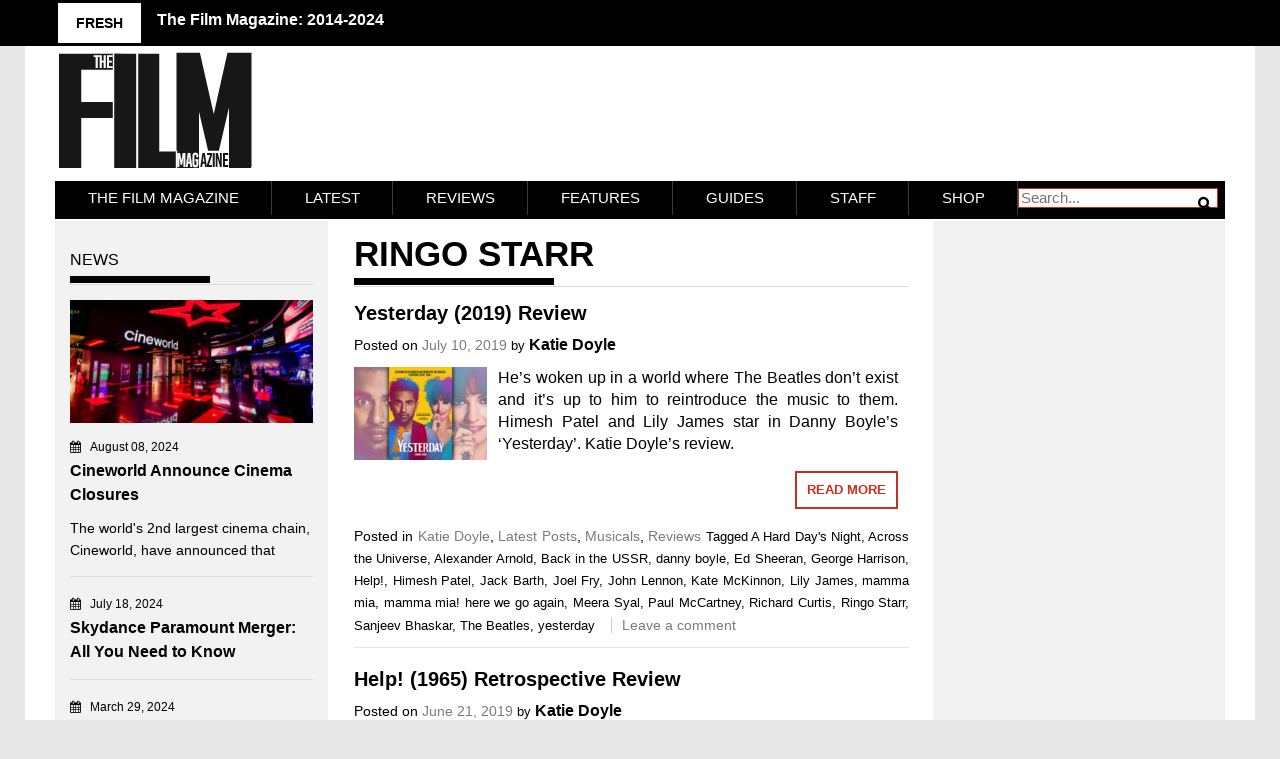

--- FILE ---
content_type: text/html; charset=UTF-8
request_url: https://www.thefilmagazine.com/tag/ringo-starr/
body_size: 15526
content:
<!DOCTYPE html>
<html dir="ltr" lang="en-GB" prefix="og: https://ogp.me/ns#">
<head>
    <meta charset="UTF-8">
    <meta name="viewport" content="width=device-width, initial-scale=1">
    <link rel="profile" href="http://gmpg.org/xfn/11">
    <link rel="pingback" href="https://www.thefilmagazine.com/xmlrpc.php">

    <title>Ringo Starr | The Film Magazine</title>

		<!-- All in One SEO 4.9.3 - aioseo.com -->
	<meta name="robots" content="max-image-preview:large" />
	<meta name="google-site-verification" content="6PR5-pa7Q1nlnrr2Px6d8G__gggHP8hUWHQTbEPR0jo" />
	<meta name="msvalidate.01" content="46a4eb73ee8e482881bbf8e2328aaf6b" />
	<meta name="keywords" content="yesterday movie,yesterday 2019,yesterday review,yesterday uk review,himesh patel yesterday,ed sheeran yesterday,lily james yesterday,richard curtis yesterday,danny boyle yesterday,beatles movie,beatles movie review,help! review,help 1965 movie,the beatles help,the beatles help movie,help film,help! film,help! film review,help! movie review,the beatles,john lennon help!,george harrison help!,paul mccartney help!,ringo star help!,racism in help!,a hard day\&#039;s night,hard day\&#039;s night movie,hard day\&#039;s night beatles,john lennon,paul mccartney,ringo starr,george harrison,a hard day\&#039;s night movie,a hard day\&#039;s night review,retrospective review,film review,beatles film review,yellow submarine movie,yellow submarine film,the beatles yellow submarine,yellow submarine animation,british animation,british film,revisiting yellow submarine," />
	<link rel="canonical" href="https://www.thefilmagazine.com/tag/ringo-starr/" />
	<meta name="generator" content="All in One SEO (AIOSEO) 4.9.3" />
		<script type="application/ld+json" class="aioseo-schema">
			{"@context":"https:\/\/schema.org","@graph":[{"@type":"BreadcrumbList","@id":"https:\/\/www.thefilmagazine.com\/tag\/ringo-starr\/#breadcrumblist","itemListElement":[{"@type":"ListItem","@id":"https:\/\/www.thefilmagazine.com#listItem","position":1,"name":"Home","item":"https:\/\/www.thefilmagazine.com","nextItem":{"@type":"ListItem","@id":"https:\/\/www.thefilmagazine.com\/tag\/ringo-starr\/#listItem","name":"Ringo Starr"}},{"@type":"ListItem","@id":"https:\/\/www.thefilmagazine.com\/tag\/ringo-starr\/#listItem","position":2,"name":"Ringo Starr","previousItem":{"@type":"ListItem","@id":"https:\/\/www.thefilmagazine.com#listItem","name":"Home"}}]},{"@type":"CollectionPage","@id":"https:\/\/www.thefilmagazine.com\/tag\/ringo-starr\/#collectionpage","url":"https:\/\/www.thefilmagazine.com\/tag\/ringo-starr\/","name":"Ringo Starr | The Film Magazine","inLanguage":"en-GB","isPartOf":{"@id":"https:\/\/www.thefilmagazine.com\/#website"},"breadcrumb":{"@id":"https:\/\/www.thefilmagazine.com\/tag\/ringo-starr\/#breadcrumblist"}},{"@type":"Organization","@id":"https:\/\/www.thefilmagazine.com\/#organization","name":"The Film Magazine","description":"A Place for Cinema","url":"https:\/\/www.thefilmagazine.com\/","logo":{"@type":"ImageObject","url":"https:\/\/www.thefilmagazine.com\/wp-content\/uploads\/2021\/05\/TFM-LOGO.png","@id":"https:\/\/www.thefilmagazine.com\/tag\/ringo-starr\/#organizationLogo","width":1140,"height":1140},"image":{"@id":"https:\/\/www.thefilmagazine.com\/tag\/ringo-starr\/#organizationLogo"},"sameAs":["https:\/\/www.instagram.com\/thefilmagazine\/","https:\/\/www.pinterest.co.uk\/thefilmagazine\/","https:\/\/www.youtube.com\/@thefilmagazine","https:\/\/www.linkedin.com\/company\/the-film-magazine","https:\/\/thefilmagazine.tumblr.com\/"]},{"@type":"WebSite","@id":"https:\/\/www.thefilmagazine.com\/#website","url":"https:\/\/www.thefilmagazine.com\/","name":"The Film Magazine","description":"A Place for Cinema","inLanguage":"en-GB","publisher":{"@id":"https:\/\/www.thefilmagazine.com\/#organization"}}]}
		</script>
		<!-- All in One SEO -->

<!-- Jetpack Site Verification Tags -->
<meta name="google-site-verification" content="6PR5-pa7Q1nlnrr2Px6d8G__gggHP8hUWHQTbEPR0jo" />
<meta name="msvalidate.01" content="BF8DA0C1E4283AE4929EC4E54ABAC064" />
<meta name="p:domain_verify" content="b472c3040f644e6b935a11fe9af0d565" />
<link rel='dns-prefetch' href='//www.googletagmanager.com' />
<link rel='dns-prefetch' href='//stats.wp.com' />
<link rel='dns-prefetch' href='//fonts.googleapis.com' />
<link rel='dns-prefetch' href='//jetpack.wordpress.com' />
<link rel='dns-prefetch' href='//s0.wp.com' />
<link rel='dns-prefetch' href='//public-api.wordpress.com' />
<link rel='dns-prefetch' href='//0.gravatar.com' />
<link rel='dns-prefetch' href='//1.gravatar.com' />
<link rel='dns-prefetch' href='//2.gravatar.com' />
<link rel='dns-prefetch' href='//widgets.wp.com' />
<link rel="alternate" type="application/rss+xml" title="The Film Magazine &raquo; Feed" href="https://www.thefilmagazine.com/feed/" />
<link rel="alternate" type="application/rss+xml" title="The Film Magazine &raquo; Comments Feed" href="https://www.thefilmagazine.com/comments/feed/" />
<link rel="alternate" type="application/rss+xml" title="The Film Magazine &raquo; Ringo Starr Tag Feed" href="https://www.thefilmagazine.com/tag/ringo-starr/feed/" />
<style id='wp-img-auto-sizes-contain-inline-css' type='text/css'>
img:is([sizes=auto i],[sizes^="auto," i]){contain-intrinsic-size:3000px 1500px}
/*# sourceURL=wp-img-auto-sizes-contain-inline-css */
</style>
<style id='wp-emoji-styles-inline-css' type='text/css'>

	img.wp-smiley, img.emoji {
		display: inline !important;
		border: none !important;
		box-shadow: none !important;
		height: 1em !important;
		width: 1em !important;
		margin: 0 0.07em !important;
		vertical-align: -0.1em !important;
		background: none !important;
		padding: 0 !important;
	}
/*# sourceURL=wp-emoji-styles-inline-css */
</style>
<style id='wp-block-library-inline-css' type='text/css'>
:root{--wp-block-synced-color:#7a00df;--wp-block-synced-color--rgb:122,0,223;--wp-bound-block-color:var(--wp-block-synced-color);--wp-editor-canvas-background:#ddd;--wp-admin-theme-color:#007cba;--wp-admin-theme-color--rgb:0,124,186;--wp-admin-theme-color-darker-10:#006ba1;--wp-admin-theme-color-darker-10--rgb:0,107,160.5;--wp-admin-theme-color-darker-20:#005a87;--wp-admin-theme-color-darker-20--rgb:0,90,135;--wp-admin-border-width-focus:2px}@media (min-resolution:192dpi){:root{--wp-admin-border-width-focus:1.5px}}.wp-element-button{cursor:pointer}:root .has-very-light-gray-background-color{background-color:#eee}:root .has-very-dark-gray-background-color{background-color:#313131}:root .has-very-light-gray-color{color:#eee}:root .has-very-dark-gray-color{color:#313131}:root .has-vivid-green-cyan-to-vivid-cyan-blue-gradient-background{background:linear-gradient(135deg,#00d084,#0693e3)}:root .has-purple-crush-gradient-background{background:linear-gradient(135deg,#34e2e4,#4721fb 50%,#ab1dfe)}:root .has-hazy-dawn-gradient-background{background:linear-gradient(135deg,#faaca8,#dad0ec)}:root .has-subdued-olive-gradient-background{background:linear-gradient(135deg,#fafae1,#67a671)}:root .has-atomic-cream-gradient-background{background:linear-gradient(135deg,#fdd79a,#004a59)}:root .has-nightshade-gradient-background{background:linear-gradient(135deg,#330968,#31cdcf)}:root .has-midnight-gradient-background{background:linear-gradient(135deg,#020381,#2874fc)}:root{--wp--preset--font-size--normal:16px;--wp--preset--font-size--huge:42px}.has-regular-font-size{font-size:1em}.has-larger-font-size{font-size:2.625em}.has-normal-font-size{font-size:var(--wp--preset--font-size--normal)}.has-huge-font-size{font-size:var(--wp--preset--font-size--huge)}.has-text-align-center{text-align:center}.has-text-align-left{text-align:left}.has-text-align-right{text-align:right}.has-fit-text{white-space:nowrap!important}#end-resizable-editor-section{display:none}.aligncenter{clear:both}.items-justified-left{justify-content:flex-start}.items-justified-center{justify-content:center}.items-justified-right{justify-content:flex-end}.items-justified-space-between{justify-content:space-between}.screen-reader-text{border:0;clip-path:inset(50%);height:1px;margin:-1px;overflow:hidden;padding:0;position:absolute;width:1px;word-wrap:normal!important}.screen-reader-text:focus{background-color:#ddd;clip-path:none;color:#444;display:block;font-size:1em;height:auto;left:5px;line-height:normal;padding:15px 23px 14px;text-decoration:none;top:5px;width:auto;z-index:100000}html :where(.has-border-color){border-style:solid}html :where([style*=border-top-color]){border-top-style:solid}html :where([style*=border-right-color]){border-right-style:solid}html :where([style*=border-bottom-color]){border-bottom-style:solid}html :where([style*=border-left-color]){border-left-style:solid}html :where([style*=border-width]){border-style:solid}html :where([style*=border-top-width]){border-top-style:solid}html :where([style*=border-right-width]){border-right-style:solid}html :where([style*=border-bottom-width]){border-bottom-style:solid}html :where([style*=border-left-width]){border-left-style:solid}html :where(img[class*=wp-image-]){height:auto;max-width:100%}:where(figure){margin:0 0 1em}html :where(.is-position-sticky){--wp-admin--admin-bar--position-offset:var(--wp-admin--admin-bar--height,0px)}@media screen and (max-width:600px){html :where(.is-position-sticky){--wp-admin--admin-bar--position-offset:0px}}

/*# sourceURL=wp-block-library-inline-css */
</style><style id='wp-block-image-inline-css' type='text/css'>
.wp-block-image>a,.wp-block-image>figure>a{display:inline-block}.wp-block-image img{box-sizing:border-box;height:auto;max-width:100%;vertical-align:bottom}@media not (prefers-reduced-motion){.wp-block-image img.hide{visibility:hidden}.wp-block-image img.show{animation:show-content-image .4s}}.wp-block-image[style*=border-radius] img,.wp-block-image[style*=border-radius]>a{border-radius:inherit}.wp-block-image.has-custom-border img{box-sizing:border-box}.wp-block-image.aligncenter{text-align:center}.wp-block-image.alignfull>a,.wp-block-image.alignwide>a{width:100%}.wp-block-image.alignfull img,.wp-block-image.alignwide img{height:auto;width:100%}.wp-block-image .aligncenter,.wp-block-image .alignleft,.wp-block-image .alignright,.wp-block-image.aligncenter,.wp-block-image.alignleft,.wp-block-image.alignright{display:table}.wp-block-image .aligncenter>figcaption,.wp-block-image .alignleft>figcaption,.wp-block-image .alignright>figcaption,.wp-block-image.aligncenter>figcaption,.wp-block-image.alignleft>figcaption,.wp-block-image.alignright>figcaption{caption-side:bottom;display:table-caption}.wp-block-image .alignleft{float:left;margin:.5em 1em .5em 0}.wp-block-image .alignright{float:right;margin:.5em 0 .5em 1em}.wp-block-image .aligncenter{margin-left:auto;margin-right:auto}.wp-block-image :where(figcaption){margin-bottom:1em;margin-top:.5em}.wp-block-image.is-style-circle-mask img{border-radius:9999px}@supports ((-webkit-mask-image:none) or (mask-image:none)) or (-webkit-mask-image:none){.wp-block-image.is-style-circle-mask img{border-radius:0;-webkit-mask-image:url('data:image/svg+xml;utf8,<svg viewBox="0 0 100 100" xmlns="http://www.w3.org/2000/svg"><circle cx="50" cy="50" r="50"/></svg>');mask-image:url('data:image/svg+xml;utf8,<svg viewBox="0 0 100 100" xmlns="http://www.w3.org/2000/svg"><circle cx="50" cy="50" r="50"/></svg>');mask-mode:alpha;-webkit-mask-position:center;mask-position:center;-webkit-mask-repeat:no-repeat;mask-repeat:no-repeat;-webkit-mask-size:contain;mask-size:contain}}:root :where(.wp-block-image.is-style-rounded img,.wp-block-image .is-style-rounded img){border-radius:9999px}.wp-block-image figure{margin:0}.wp-lightbox-container{display:flex;flex-direction:column;position:relative}.wp-lightbox-container img{cursor:zoom-in}.wp-lightbox-container img:hover+button{opacity:1}.wp-lightbox-container button{align-items:center;backdrop-filter:blur(16px) saturate(180%);background-color:#5a5a5a40;border:none;border-radius:4px;cursor:zoom-in;display:flex;height:20px;justify-content:center;opacity:0;padding:0;position:absolute;right:16px;text-align:center;top:16px;width:20px;z-index:100}@media not (prefers-reduced-motion){.wp-lightbox-container button{transition:opacity .2s ease}}.wp-lightbox-container button:focus-visible{outline:3px auto #5a5a5a40;outline:3px auto -webkit-focus-ring-color;outline-offset:3px}.wp-lightbox-container button:hover{cursor:pointer;opacity:1}.wp-lightbox-container button:focus{opacity:1}.wp-lightbox-container button:focus,.wp-lightbox-container button:hover,.wp-lightbox-container button:not(:hover):not(:active):not(.has-background){background-color:#5a5a5a40;border:none}.wp-lightbox-overlay{box-sizing:border-box;cursor:zoom-out;height:100vh;left:0;overflow:hidden;position:fixed;top:0;visibility:hidden;width:100%;z-index:100000}.wp-lightbox-overlay .close-button{align-items:center;cursor:pointer;display:flex;justify-content:center;min-height:40px;min-width:40px;padding:0;position:absolute;right:calc(env(safe-area-inset-right) + 16px);top:calc(env(safe-area-inset-top) + 16px);z-index:5000000}.wp-lightbox-overlay .close-button:focus,.wp-lightbox-overlay .close-button:hover,.wp-lightbox-overlay .close-button:not(:hover):not(:active):not(.has-background){background:none;border:none}.wp-lightbox-overlay .lightbox-image-container{height:var(--wp--lightbox-container-height);left:50%;overflow:hidden;position:absolute;top:50%;transform:translate(-50%,-50%);transform-origin:top left;width:var(--wp--lightbox-container-width);z-index:9999999999}.wp-lightbox-overlay .wp-block-image{align-items:center;box-sizing:border-box;display:flex;height:100%;justify-content:center;margin:0;position:relative;transform-origin:0 0;width:100%;z-index:3000000}.wp-lightbox-overlay .wp-block-image img{height:var(--wp--lightbox-image-height);min-height:var(--wp--lightbox-image-height);min-width:var(--wp--lightbox-image-width);width:var(--wp--lightbox-image-width)}.wp-lightbox-overlay .wp-block-image figcaption{display:none}.wp-lightbox-overlay button{background:none;border:none}.wp-lightbox-overlay .scrim{background-color:#fff;height:100%;opacity:.9;position:absolute;width:100%;z-index:2000000}.wp-lightbox-overlay.active{visibility:visible}@media not (prefers-reduced-motion){.wp-lightbox-overlay.active{animation:turn-on-visibility .25s both}.wp-lightbox-overlay.active img{animation:turn-on-visibility .35s both}.wp-lightbox-overlay.show-closing-animation:not(.active){animation:turn-off-visibility .35s both}.wp-lightbox-overlay.show-closing-animation:not(.active) img{animation:turn-off-visibility .25s both}.wp-lightbox-overlay.zoom.active{animation:none;opacity:1;visibility:visible}.wp-lightbox-overlay.zoom.active .lightbox-image-container{animation:lightbox-zoom-in .4s}.wp-lightbox-overlay.zoom.active .lightbox-image-container img{animation:none}.wp-lightbox-overlay.zoom.active .scrim{animation:turn-on-visibility .4s forwards}.wp-lightbox-overlay.zoom.show-closing-animation:not(.active){animation:none}.wp-lightbox-overlay.zoom.show-closing-animation:not(.active) .lightbox-image-container{animation:lightbox-zoom-out .4s}.wp-lightbox-overlay.zoom.show-closing-animation:not(.active) .lightbox-image-container img{animation:none}.wp-lightbox-overlay.zoom.show-closing-animation:not(.active) .scrim{animation:turn-off-visibility .4s forwards}}@keyframes show-content-image{0%{visibility:hidden}99%{visibility:hidden}to{visibility:visible}}@keyframes turn-on-visibility{0%{opacity:0}to{opacity:1}}@keyframes turn-off-visibility{0%{opacity:1;visibility:visible}99%{opacity:0;visibility:visible}to{opacity:0;visibility:hidden}}@keyframes lightbox-zoom-in{0%{transform:translate(calc((-100vw + var(--wp--lightbox-scrollbar-width))/2 + var(--wp--lightbox-initial-left-position)),calc(-50vh + var(--wp--lightbox-initial-top-position))) scale(var(--wp--lightbox-scale))}to{transform:translate(-50%,-50%) scale(1)}}@keyframes lightbox-zoom-out{0%{transform:translate(-50%,-50%) scale(1);visibility:visible}99%{visibility:visible}to{transform:translate(calc((-100vw + var(--wp--lightbox-scrollbar-width))/2 + var(--wp--lightbox-initial-left-position)),calc(-50vh + var(--wp--lightbox-initial-top-position))) scale(var(--wp--lightbox-scale));visibility:hidden}}
/*# sourceURL=https://www.thefilmagazine.com/wp-includes/blocks/image/style.min.css */
</style>
<style id='wp-block-spacer-inline-css' type='text/css'>
.wp-block-spacer{clear:both}
/*# sourceURL=https://www.thefilmagazine.com/wp-includes/blocks/spacer/style.min.css */
</style>
<style id='global-styles-inline-css' type='text/css'>
:root{--wp--preset--aspect-ratio--square: 1;--wp--preset--aspect-ratio--4-3: 4/3;--wp--preset--aspect-ratio--3-4: 3/4;--wp--preset--aspect-ratio--3-2: 3/2;--wp--preset--aspect-ratio--2-3: 2/3;--wp--preset--aspect-ratio--16-9: 16/9;--wp--preset--aspect-ratio--9-16: 9/16;--wp--preset--color--black: #000000;--wp--preset--color--cyan-bluish-gray: #abb8c3;--wp--preset--color--white: #ffffff;--wp--preset--color--pale-pink: #f78da7;--wp--preset--color--vivid-red: #cf2e2e;--wp--preset--color--luminous-vivid-orange: #ff6900;--wp--preset--color--luminous-vivid-amber: #fcb900;--wp--preset--color--light-green-cyan: #7bdcb5;--wp--preset--color--vivid-green-cyan: #00d084;--wp--preset--color--pale-cyan-blue: #8ed1fc;--wp--preset--color--vivid-cyan-blue: #0693e3;--wp--preset--color--vivid-purple: #9b51e0;--wp--preset--gradient--vivid-cyan-blue-to-vivid-purple: linear-gradient(135deg,rgb(6,147,227) 0%,rgb(155,81,224) 100%);--wp--preset--gradient--light-green-cyan-to-vivid-green-cyan: linear-gradient(135deg,rgb(122,220,180) 0%,rgb(0,208,130) 100%);--wp--preset--gradient--luminous-vivid-amber-to-luminous-vivid-orange: linear-gradient(135deg,rgb(252,185,0) 0%,rgb(255,105,0) 100%);--wp--preset--gradient--luminous-vivid-orange-to-vivid-red: linear-gradient(135deg,rgb(255,105,0) 0%,rgb(207,46,46) 100%);--wp--preset--gradient--very-light-gray-to-cyan-bluish-gray: linear-gradient(135deg,rgb(238,238,238) 0%,rgb(169,184,195) 100%);--wp--preset--gradient--cool-to-warm-spectrum: linear-gradient(135deg,rgb(74,234,220) 0%,rgb(151,120,209) 20%,rgb(207,42,186) 40%,rgb(238,44,130) 60%,rgb(251,105,98) 80%,rgb(254,248,76) 100%);--wp--preset--gradient--blush-light-purple: linear-gradient(135deg,rgb(255,206,236) 0%,rgb(152,150,240) 100%);--wp--preset--gradient--blush-bordeaux: linear-gradient(135deg,rgb(254,205,165) 0%,rgb(254,45,45) 50%,rgb(107,0,62) 100%);--wp--preset--gradient--luminous-dusk: linear-gradient(135deg,rgb(255,203,112) 0%,rgb(199,81,192) 50%,rgb(65,88,208) 100%);--wp--preset--gradient--pale-ocean: linear-gradient(135deg,rgb(255,245,203) 0%,rgb(182,227,212) 50%,rgb(51,167,181) 100%);--wp--preset--gradient--electric-grass: linear-gradient(135deg,rgb(202,248,128) 0%,rgb(113,206,126) 100%);--wp--preset--gradient--midnight: linear-gradient(135deg,rgb(2,3,129) 0%,rgb(40,116,252) 100%);--wp--preset--font-size--small: 13px;--wp--preset--font-size--medium: 20px;--wp--preset--font-size--large: 36px;--wp--preset--font-size--x-large: 42px;--wp--preset--spacing--20: 0.44rem;--wp--preset--spacing--30: 0.67rem;--wp--preset--spacing--40: 1rem;--wp--preset--spacing--50: 1.5rem;--wp--preset--spacing--60: 2.25rem;--wp--preset--spacing--70: 3.38rem;--wp--preset--spacing--80: 5.06rem;--wp--preset--shadow--natural: 6px 6px 9px rgba(0, 0, 0, 0.2);--wp--preset--shadow--deep: 12px 12px 50px rgba(0, 0, 0, 0.4);--wp--preset--shadow--sharp: 6px 6px 0px rgba(0, 0, 0, 0.2);--wp--preset--shadow--outlined: 6px 6px 0px -3px rgb(255, 255, 255), 6px 6px rgb(0, 0, 0);--wp--preset--shadow--crisp: 6px 6px 0px rgb(0, 0, 0);}:where(.is-layout-flex){gap: 0.5em;}:where(.is-layout-grid){gap: 0.5em;}body .is-layout-flex{display: flex;}.is-layout-flex{flex-wrap: wrap;align-items: center;}.is-layout-flex > :is(*, div){margin: 0;}body .is-layout-grid{display: grid;}.is-layout-grid > :is(*, div){margin: 0;}:where(.wp-block-columns.is-layout-flex){gap: 2em;}:where(.wp-block-columns.is-layout-grid){gap: 2em;}:where(.wp-block-post-template.is-layout-flex){gap: 1.25em;}:where(.wp-block-post-template.is-layout-grid){gap: 1.25em;}.has-black-color{color: var(--wp--preset--color--black) !important;}.has-cyan-bluish-gray-color{color: var(--wp--preset--color--cyan-bluish-gray) !important;}.has-white-color{color: var(--wp--preset--color--white) !important;}.has-pale-pink-color{color: var(--wp--preset--color--pale-pink) !important;}.has-vivid-red-color{color: var(--wp--preset--color--vivid-red) !important;}.has-luminous-vivid-orange-color{color: var(--wp--preset--color--luminous-vivid-orange) !important;}.has-luminous-vivid-amber-color{color: var(--wp--preset--color--luminous-vivid-amber) !important;}.has-light-green-cyan-color{color: var(--wp--preset--color--light-green-cyan) !important;}.has-vivid-green-cyan-color{color: var(--wp--preset--color--vivid-green-cyan) !important;}.has-pale-cyan-blue-color{color: var(--wp--preset--color--pale-cyan-blue) !important;}.has-vivid-cyan-blue-color{color: var(--wp--preset--color--vivid-cyan-blue) !important;}.has-vivid-purple-color{color: var(--wp--preset--color--vivid-purple) !important;}.has-black-background-color{background-color: var(--wp--preset--color--black) !important;}.has-cyan-bluish-gray-background-color{background-color: var(--wp--preset--color--cyan-bluish-gray) !important;}.has-white-background-color{background-color: var(--wp--preset--color--white) !important;}.has-pale-pink-background-color{background-color: var(--wp--preset--color--pale-pink) !important;}.has-vivid-red-background-color{background-color: var(--wp--preset--color--vivid-red) !important;}.has-luminous-vivid-orange-background-color{background-color: var(--wp--preset--color--luminous-vivid-orange) !important;}.has-luminous-vivid-amber-background-color{background-color: var(--wp--preset--color--luminous-vivid-amber) !important;}.has-light-green-cyan-background-color{background-color: var(--wp--preset--color--light-green-cyan) !important;}.has-vivid-green-cyan-background-color{background-color: var(--wp--preset--color--vivid-green-cyan) !important;}.has-pale-cyan-blue-background-color{background-color: var(--wp--preset--color--pale-cyan-blue) !important;}.has-vivid-cyan-blue-background-color{background-color: var(--wp--preset--color--vivid-cyan-blue) !important;}.has-vivid-purple-background-color{background-color: var(--wp--preset--color--vivid-purple) !important;}.has-black-border-color{border-color: var(--wp--preset--color--black) !important;}.has-cyan-bluish-gray-border-color{border-color: var(--wp--preset--color--cyan-bluish-gray) !important;}.has-white-border-color{border-color: var(--wp--preset--color--white) !important;}.has-pale-pink-border-color{border-color: var(--wp--preset--color--pale-pink) !important;}.has-vivid-red-border-color{border-color: var(--wp--preset--color--vivid-red) !important;}.has-luminous-vivid-orange-border-color{border-color: var(--wp--preset--color--luminous-vivid-orange) !important;}.has-luminous-vivid-amber-border-color{border-color: var(--wp--preset--color--luminous-vivid-amber) !important;}.has-light-green-cyan-border-color{border-color: var(--wp--preset--color--light-green-cyan) !important;}.has-vivid-green-cyan-border-color{border-color: var(--wp--preset--color--vivid-green-cyan) !important;}.has-pale-cyan-blue-border-color{border-color: var(--wp--preset--color--pale-cyan-blue) !important;}.has-vivid-cyan-blue-border-color{border-color: var(--wp--preset--color--vivid-cyan-blue) !important;}.has-vivid-purple-border-color{border-color: var(--wp--preset--color--vivid-purple) !important;}.has-vivid-cyan-blue-to-vivid-purple-gradient-background{background: var(--wp--preset--gradient--vivid-cyan-blue-to-vivid-purple) !important;}.has-light-green-cyan-to-vivid-green-cyan-gradient-background{background: var(--wp--preset--gradient--light-green-cyan-to-vivid-green-cyan) !important;}.has-luminous-vivid-amber-to-luminous-vivid-orange-gradient-background{background: var(--wp--preset--gradient--luminous-vivid-amber-to-luminous-vivid-orange) !important;}.has-luminous-vivid-orange-to-vivid-red-gradient-background{background: var(--wp--preset--gradient--luminous-vivid-orange-to-vivid-red) !important;}.has-very-light-gray-to-cyan-bluish-gray-gradient-background{background: var(--wp--preset--gradient--very-light-gray-to-cyan-bluish-gray) !important;}.has-cool-to-warm-spectrum-gradient-background{background: var(--wp--preset--gradient--cool-to-warm-spectrum) !important;}.has-blush-light-purple-gradient-background{background: var(--wp--preset--gradient--blush-light-purple) !important;}.has-blush-bordeaux-gradient-background{background: var(--wp--preset--gradient--blush-bordeaux) !important;}.has-luminous-dusk-gradient-background{background: var(--wp--preset--gradient--luminous-dusk) !important;}.has-pale-ocean-gradient-background{background: var(--wp--preset--gradient--pale-ocean) !important;}.has-electric-grass-gradient-background{background: var(--wp--preset--gradient--electric-grass) !important;}.has-midnight-gradient-background{background: var(--wp--preset--gradient--midnight) !important;}.has-small-font-size{font-size: var(--wp--preset--font-size--small) !important;}.has-medium-font-size{font-size: var(--wp--preset--font-size--medium) !important;}.has-large-font-size{font-size: var(--wp--preset--font-size--large) !important;}.has-x-large-font-size{font-size: var(--wp--preset--font-size--x-large) !important;}
/*# sourceURL=global-styles-inline-css */
</style>

<style id='classic-theme-styles-inline-css' type='text/css'>
/*! This file is auto-generated */
.wp-block-button__link{color:#fff;background-color:#32373c;border-radius:9999px;box-shadow:none;text-decoration:none;padding:calc(.667em + 2px) calc(1.333em + 2px);font-size:1.125em}.wp-block-file__button{background:#32373c;color:#fff;text-decoration:none}
/*# sourceURL=/wp-includes/css/classic-themes.min.css */
</style>
<link rel='stylesheet' id='edd-blocks-css' href='https://www.thefilmagazine.com/wp-content/plugins/easy-digital-downloads/includes/blocks/assets/css/edd-blocks.css?ver=3.6.4' type='text/css' media='all' />
<link rel='stylesheet' id='edd-styles-css' href='https://www.thefilmagazine.com/wp-content/plugins/easy-digital-downloads/assets/build/css/frontend/edd.min.css?ver=3.6.4' type='text/css' media='all' />
<link rel='stylesheet' id='profitmag-font-awesome-css' href='https://www.thefilmagazine.com/wp-content/themes/profitmag/css/font-awesome.min.css?ver=6.9' type='text/css' media='all' />
<link rel='stylesheet' id='profitmag-bxslider-style-css' href='https://www.thefilmagazine.com/wp-content/themes/profitmag/css/jquery.bxslider.css?ver=6.9' type='text/css' media='all' />
<link rel='stylesheet' id='profitmag-ticker-style-css' href='https://www.thefilmagazine.com/wp-content/themes/profitmag/css/ticker-style.css?ver=6.9' type='text/css' media='all' />
<link rel='stylesheet' id='profitmag-noivolightbox-style-css' href='https://www.thefilmagazine.com/wp-content/themes/profitmag/css/nivo-lightbox.css?ver=6.9' type='text/css' media='all' />
<link rel='stylesheet' id='profitmag-scrollcss-css' href='https://www.thefilmagazine.com/wp-content/themes/profitmag/css/jquery.mCustomScrollbar.css?ver=6.9' type='text/css' media='all' />
<link rel='stylesheet' id='profitmag-google-font-css' href='//fonts.googleapis.com/css?family=Roboto:400,100,100italic,300,300italic,400italic,500,500italic,700,700italic,900,900italic&#038;subset=latin,latin-ext' type='text/css' media='all' />
<link rel='stylesheet' id='profitmag-style-css' href='https://www.thefilmagazine.com/wp-content/themes/profitmag/style.css?ver=6.9' type='text/css' media='all' />
<link rel='stylesheet' id='profitmag-responsive-css' href='https://www.thefilmagazine.com/wp-content/themes/profitmag/css/responsive.css?ver=6.9' type='text/css' media='all' />
<link rel='stylesheet' id='profitmag-color-scheme-css' href='https://www.thefilmagazine.com/wp-content/themes/profitmag/css/red.css' type='text/css' media='all' />
<link rel='stylesheet' id='profitmag-header-color-scheme-css' href='https://www.thefilmagazine.com/wp-content/themes/profitmag/css/black-css.css' type='text/css' media='all' />
<script type="text/javascript" src="https://www.thefilmagazine.com/wp-includes/js/jquery/jquery.min.js?ver=3.7.1" id="jquery-core-js"></script>
<script type="text/javascript" defer='defer' src="https://www.thefilmagazine.com/wp-includes/js/jquery/jquery-migrate.min.js?ver=3.4.1" id="jquery-migrate-js"></script>
<script type="text/javascript" defer='defer' src="https://www.thefilmagazine.com/wp-content/themes/profitmag/js/nivo-lightbox.min.js?ver=6.9" id="profitmag-nivolightbox-js-js"></script>
<script type="text/javascript" defer='defer' src="https://www.thefilmagazine.com/wp-content/themes/profitmag/js/jquery.slicknav.min.js?ver=6.9" id="profitmag-slicknav-js-js"></script>
<script type="text/javascript" defer='defer' src="https://www.thefilmagazine.com/wp-content/themes/profitmag/js/modernizr.min.js?ver=2.6.2" id="profitmag-mordenizer-js"></script>

<!-- Google tag (gtag.js) snippet added by Site Kit -->
<!-- Google Analytics snippet added by Site Kit -->
<script type="text/javascript" defer='defer' src="https://www.googletagmanager.com/gtag/js?id=GT-PBNP944" id="google_gtagjs-js" async></script>
<script type="text/javascript" id="google_gtagjs-js-after">
/* <![CDATA[ */
window.dataLayer = window.dataLayer || [];function gtag(){dataLayer.push(arguments);}
gtag("set","linker",{"domains":["www.thefilmagazine.com"]});
gtag("js", new Date());
gtag("set", "developer_id.dZTNiMT", true);
gtag("config", "GT-PBNP944");
//# sourceURL=google_gtagjs-js-after
/* ]]> */
</script>
<link rel="https://api.w.org/" href="https://www.thefilmagazine.com/wp-json/" /><link rel="alternate" title="JSON" type="application/json" href="https://www.thefilmagazine.com/wp-json/wp/v2/tags/1464" /><link rel="EditURI" type="application/rsd+xml" title="RSD" href="https://www.thefilmagazine.com/xmlrpc.php?rsd" />
<meta name="generator" content="WordPress 6.9" />
<meta name="generator" content="Site Kit by Google 1.170.0" />	<style>img#wpstats{display:none}</style>
		<meta name="generator" content="Easy Digital Downloads v3.6.4" />
	<style type="text/css">
			.site-title,
		.site-description {
			position: absolute;
			clip: rect(1px, 1px, 1px, 1px);
		}
		</style>
	<style type="text/css" id="custom-background-css">
body.custom-background { background-color: #e8e8e8; }
</style>
	<link rel="icon" href="https://www.thefilmagazine.com/wp-content/uploads/2021/05/cropped-TFM-LOGO-32x32.png" sizes="32x32" />
<link rel="icon" href="https://www.thefilmagazine.com/wp-content/uploads/2021/05/cropped-TFM-LOGO-192x192.png" sizes="192x192" />
<link rel="apple-touch-icon" href="https://www.thefilmagazine.com/wp-content/uploads/2021/05/cropped-TFM-LOGO-180x180.png" />
<meta name="msapplication-TileImage" content="https://www.thefilmagazine.com/wp-content/uploads/2021/05/cropped-TFM-LOGO-270x270.png" />
		<style type="text/css" id="wp-custom-css">
			.page-links {
    clear:both;
    position:relative;
    font-size:23px;
    text-align:center;
		margin: 2px 2px 2px 0;
    padding:2px 2px 2px 2px;
    font-weight: bold;
		color: #1e1e1d;
    background: #eeee;
}

.page-links span, .page-links a{
    display:inline-block;
    margin: 1px 1px 1px 0;
    padding: 9px 12px 9px 12px;
    text-decoration:none;
    color: #fff;
    background: #000;
}

.page-links span, .page-links a.active{ 
		background-color: #fff;
  color: black;}
.page-links a:hover {
  background-color: #eee;
  color: black;
}

h1 {
  font-size: 35px;
	 padding-top: 2px;
 line-height: 100%;
}

h2 {
  font-size: 24px;
}

p {
  font-size: 16px;
}

.single .entry-content{
color: #383735;
}

.post{ text-align: justify; }

.display-posts-listing.image-left .listing-item {
	overflow: hidden; 
	margin-bottom: 32px;
	width: 100%;
}

.display-posts-listing.image-left .image {
	float: left;
	margin: 0 16px 0 0;
}

.display-posts-listing.image-left .title {
	display: block;
	font-size: 18px;
	font-weight: bold;
}

.display-posts-listing.image-left .excerpt-dash { 
	 display: none;
}

@media only screen and (max-width:767px)
{
#secondary-right {
display: none;
}
	#secondary-left {
display: none;
}
}

.header-latest-posts.f-left .latest-post-title{
    background: #ffffff; 
		color: #000;
		border-style: solid;
		border-color: #000;
#ff8a00
}

.mega-sub-menu .pm-mega-menu-cat-wrap .mega-cat-menu:hover, 
.mega-sub-menu .mega-active-cat{
    background: #fff;
}

.header-wrapper .menu > li.current-menu-item, 
.header-wrapper .menu > li.current-menu-parent, 
.header-wrapper .menu > li.current_page_parent, 
.header-wrapper .menu > li.current_page_ancestor,
.home-icon.icon-active{
		background: #000;
	#289dcc
    border-bottom: none;
}

.header-wrapper .menu li,
.header-wrapper #site-navigation{
    border-bottom: 2px solid #000;
}

.header-wrapper .menu li:hover > a{
    background: #fff;
    color: #000;
}

.header-wrapper .menu > li.current-menu-item > a:before, 
.header-wrapper .menu > li.current-menu-parent > a:before, 
.header-wrapper .menu > li.current_page_parent > a:before, 
.header-wrapper .menu > li.current_page_ancestor > a:before{
    background: #000;
}

.bordertitle-red {
    border-bottom-color: #000;
}
.featured-post .post-thumb {
    border-bottom: 3px solid #000;
}

.besides-block .beside-post{
    border-bottom: 3px solid #000;
}

.featured-post-block-coltype .post-thumb-mini {
    border-bottom: 3px solid #000;
}

.secondary-sidebar .widget-title:before, 
.profitmag_widget_popular_entries .widget-title:before{
    border-bottom: 7px solid #000;
}

.footer-wrapper a:hover{
    color:#fff;
}

img {
  max-width: 100%;
  height: auto;
}

.slider-section img{
    width: 100%;
    height: auto;
}

.slide-title{
display:none!important;}

.slider-desc{
display:none!important;}

.page-id-35256 .entry-title{
display:none	!important;
}

.page-id-37034 .entry-title{
display:none	!important;
}

.page-id-36852 .entry-title{
display:none	!important;
}

.page-id-36825 .entry-title{
display:none	!important;
}

.page-id-36945 .entry-title{
display:none	!important;
}

.page-id-36784 .entry-title{
display:none	!important;
}

.page-id-37079 .entry-title{
display:none	!important;
}

.page-id-37153 .entry-title{
display:none	!important;
}

.page-id-36789 .entry-title{
display:none	!important;
}

.page-id-36821 .entry-title{
display:none	!important;
}

.page-id-36792 .entry-title{
display:none	!important;
}

.page-id-14861 .entry-title{
display:none	!important;
}		</style>
		</head>

<body class="archive tag tag-ringo-starr tag-1464 custom-background wp-custom-logo wp-theme-profitmag edd-js-none group-blog both_sidebar">
    
    <div id="page" class="hfeed site">

       <header id="masthead" class="site-header clearfix" role="banner">
        <div class="top-header-block clearfix">
            <div class="wrapper">
                                <div class="header-latest-posts f-left">
                                                                                        
                    <div class="latest-post-title">FRESH</div>
                    <div class="latest-post-content">
                     
                    <ul id="js-latest" class="js-hidden">                        
                        
                            <li><a href="https://www.thefilmagazine.com/the-film-magazine-2014-2024/" title="The Film Magazine: 2014-2024">The Film Magazine: 2014-2024</a></li>

                        
                            <li><a href="https://www.thefilmagazine.com/10-best-films-2024-joseph-wade/" title="10 Best Films 2024: Joseph Wade">10 Best Films 2024: Joseph Wade</a></li>

                        
                            <li><a href="https://www.thefilmagazine.com/10-best-films-2024-sam-sewell-peterson/" title="10 Best Films 2024: Sam Sewell-Peterson">10 Best Films 2024: Sam Sewell-Peterson</a></li>

                        
                            <li><a href="https://www.thefilmagazine.com/nosferatu-2024-review/" title="Nosferatu (2024) Review">Nosferatu (2024) Review</a></li>

                        
                            <li><a href="https://www.thefilmagazine.com/tangerine-2015-review/" title="Tangerine (2015) Review">Tangerine (2015) Review</a></li>

                                            </ul>

                                    </div>
            </div> <!-- .header-latest-posts -->
            
            <div class="right-header f-right">
                            </div>
        </div>          
    </div><!-- .top-header-block -->

    <div class="wrapper header-wrapper clearfix">
      <div class="header-container"> 



        <div class="site-branding clearfix">
         <div class="site-logo f-left">

            <a href="https://www.thefilmagazine.com/" class="custom-logo-link" rel="home"><img width="202" height="125" src="https://www.thefilmagazine.com/wp-content/uploads/2023/05/The-Film-Magazine-Logo-Webp.webp" class="custom-logo" alt="The Film Magazine" decoding="async" srcset="https://www.thefilmagazine.com/wp-content/uploads/2023/05/The-Film-Magazine-Logo-Webp.webp 202w, https://www.thefilmagazine.com/wp-content/uploads/2023/05/The-Film-Magazine-Logo-Webp-200x125.webp 200w" sizes="(max-width: 202px) 100vw, 202px" /></a>
</div>


</div>


<nav id="site-navigation" class="main-navigation  clearfix menu-left" role="navigation" >
 <div class="desktop-menu clearfix">
    <div class="menu-main-menu-container"><ul id="menu-main-menu" class="menu"><li id="menu-item-26038" class="homeiconic menu-item menu-item-type-post_type menu-item-object-page menu-item-home menu-item-26038"><a href="https://www.thefilmagazine.com/">The Film Magazine</a></li>
<li id="menu-item-363" class="menu-item menu-item-type-post_type menu-item-object-page menu-item-363"><a href="https://www.thefilmagazine.com/latest-posts/">LATEST</a></li>
<li id="menu-item-43" class="menu-item menu-item-type-post_type menu-item-object-page menu-item-has-children menu-item-43"><a href="https://www.thefilmagazine.com/reviews/">Reviews</a>
<ul class="sub-menu">
	<li id="menu-item-42463" class="menu-item menu-item-type-post_type menu-item-object-page menu-item-42463"><a href="https://www.thefilmagazine.com/reviews/2024movies/">2024 Film Reviews</a></li>
	<li id="menu-item-18708" class="menu-item menu-item-type-post_type menu-item-object-page menu-item-18708"><a href="https://www.thefilmagazine.com/reviews/hof/">Hall of Fame</a></li>
	<li id="menu-item-18711" class="menu-item menu-item-type-post_type menu-item-object-page menu-item-18711"><a href="https://www.thefilmagazine.com/reviews/retrospectives/">Retrospective Reviews</a></li>
	<li id="menu-item-18710" class="menu-item menu-item-type-post_type menu-item-object-page menu-item-18710"><a href="https://www.thefilmagazine.com/reviews/shortfilm/">Short Film Reviews</a></li>
	<li id="menu-item-35953" class="menu-item menu-item-type-post_type menu-item-object-page menu-item-35953"><a href="https://www.thefilmagazine.com/reviews/2023movies/">2023 Film Reviews</a></li>
	<li id="menu-item-30716" class="menu-item menu-item-type-post_type menu-item-object-page menu-item-30716"><a href="https://www.thefilmagazine.com/reviews/2022movies/">2022 Film Reviews</a></li>
	<li id="menu-item-25725" class="menu-item menu-item-type-post_type menu-item-object-page menu-item-25725"><a href="https://www.thefilmagazine.com/reviews/2021movies/">2021 Film Reviews</a></li>
	<li id="menu-item-18709" class="menu-item menu-item-type-post_type menu-item-object-page menu-item-18709"><a href="https://www.thefilmagazine.com/reviews/2020movies/">2020 Film Reviews</a></li>
</ul>
</li>
<li id="menu-item-175" class="menu-item menu-item-type-post_type menu-item-object-page menu-item-has-children menu-item-175"><a href="https://www.thefilmagazine.com/features/">Features</a>
<ul class="sub-menu">
	<li id="menu-item-18703" class="menu-item menu-item-type-post_type menu-item-object-page menu-item-18703"><a href="https://www.thefilmagazine.com/features/ranked/">Ranked</a></li>
	<li id="menu-item-18704" class="menu-item menu-item-type-post_type menu-item-object-page menu-item-18704"><a href="https://www.thefilmagazine.com/features/movielists/">Movie Lists</a></li>
	<li id="menu-item-18705" class="menu-item menu-item-type-post_type menu-item-object-page menu-item-18705"><a href="https://www.thefilmagazine.com/features/essays/">Essays/Analysis</a></li>
	<li id="menu-item-18706" class="menu-item menu-item-type-post_type menu-item-object-page menu-item-18706"><a href="https://www.thefilmagazine.com/features/interviews/">Interviews</a></li>
</ul>
</li>
<li id="menu-item-35221" class="menu-item menu-item-type-post_type menu-item-object-page menu-item-has-children menu-item-35221"><a href="https://www.thefilmagazine.com/features/film-guides/">Guides</a>
<ul class="sub-menu">
	<li id="menu-item-35227" class="menu-item menu-item-type-post_type menu-item-object-page menu-item-35227"><a href="https://www.thefilmagazine.com/career-defining-performances/">Career-Defining Performances</a></li>
	<li id="menu-item-22483" class="menu-item menu-item-type-post_type menu-item-object-page menu-item-22483"><a href="https://www.thefilmagazine.com/where-to-start-with/">Where to Start with…</a></li>
</ul>
</li>
<li id="menu-item-43775" class="menu-item menu-item-type-post_type menu-item-object-page menu-item-43775"><a href="https://www.thefilmagazine.com/our-team/">Staff</a></li>
<li id="menu-item-530" class="menu-item menu-item-type-custom menu-item-object-custom menu-item-has-children menu-item-530"><a href="https://www.thefilmagazine.com/downloads/the-film-magazine-1-2020-2024/">Shop</a>
<ul class="sub-menu">
	<li id="menu-item-49062" class="menu-item menu-item-type-post_type menu-item-object-download menu-item-49062"><a href="https://www.thefilmagazine.com/downloads/the-film-magazine-1-2020-2024/">NEW Digital Magazine</a></li>
	<li id="menu-item-31031" class="menu-item menu-item-type-custom menu-item-object-custom menu-item-31031"><a href="https://redbubbleus.sjv.io/bxEy6">Our Store</a></li>
	<li id="menu-item-31030" class="menu-item menu-item-type-custom menu-item-object-custom menu-item-31030"><a href="https://www.awin1.com/cread.php?awinmid=2549&#038;awinaffid=856249&#038;ued=https%3A%2F%2Fwww.zavvi.com%2F">Zavvi</a></li>
	<li id="menu-item-31032" class="menu-item menu-item-type-custom menu-item-object-custom menu-item-31032"><a href="https://redbubbleus.sjv.io/xezg5">RedBubble</a></li>
</ul>
</li>
</ul></div>
    <div class="search-block">
                    <form role="search" method="get" id="searchform" class="searchform" action="https://www.thefilmagazine.com/" >
            <div><label class="screen-reader-text" for="s"></label>
                <input type="text" value="" name="s" id="s" placeholder="Search..." />
                <input type="submit" id="searchsubmit" value="Search" />
            </div>
        </form>            </div>
</div>
<div class="responsive-slick-menu clearfix"></div>

</nav><!-- #site-navigation -->

</div> <!-- .header-container -->
</div><!-- header-wrapper-->

</header><!-- #masthead -->


<div class="wrapper content-wrapper clearfix">

    <div class="slider-feature-wrap clearfix">
        <!-- Slider -->
        
        <!-- Featured Post Beside Slider -->
        
           </div>    
   <div id="content" class="site-content">

<link rel="preload" href="fonts/calibri" as="font" type="font/woff2" crossorigin="anonymous"><div id="primary-wrap" class="clearfix">	<div id="primary" class="content-area">
		<main id="main" class="site-main" role="main">

		
			<header class="page-header">
				<h1 class="page-title">
					<span class="bordertitle-red"></span>
					Ringo Starr				</h1>
							</header><!-- .page-header -->

						
				
<article id="post-14713" class="post-14713 post type-post status-publish format-standard has-post-thumbnail hentry category-katie-doyle category-latest-posts category-musicals category-reviews tag-a-hard-days-night tag-across-the-universe tag-alexander-arnold tag-back-in-the-ussr tag-danny-boyle tag-ed-sheeran tag-george-harrison tag-help tag-himesh-patel tag-jack-barth tag-joel-fry tag-john-lennon tag-kate-mckinnon tag-lily-james tag-mamma-mia tag-mamma-mia-here-we-go-again tag-meera-syal tag-paul-mccartney tag-richard-curtis tag-ringo-starr tag-sanjeev-bhaskar tag-the-beatles tag-yesterday">
	<header class="entry-header">
		<h2 class="entry-title"><a href="https://www.thefilmagazine.com/yesterday-2019-beatles-movie-review/" rel="bookmark">Yesterday (2019) Review</a></h2>
				<div class="entry-meta">
			<span class="posted-on">Posted on <a href="https://www.thefilmagazine.com/yesterday-2019-beatles-movie-review/" rel="bookmark"><time class="entry-date published" datetime="2019-07-10T23:48:42+01:00">July 10, 2019</time><time class="updated" datetime="2019-08-21T22:21:49+01:00">August 21, 2019</time></a></span><span class="byline"> by <span class="author vcard"><a class="url fn n" href="https://www.thefilmagazine.com/our-team/katie-doyle/">Katie Doyle</a></span></span>		</div><!-- .entry-meta -->
			</header><!-- .entry-header -->

	<div class="post-thumb">
                        <a href="https://www.thefilmagazine.com/yesterday-2019-beatles-movie-review/"><img src="https://www.thefilmagazine.com/wp-content/uploads/2019/07/Yesterday-2019-Movie-Review-200x140.jpg" alt="Yesterday (2019) Review" title="Yesterday (2019) Review" /></a>
            </div>
    
    
    <div class="entry-content">
		<p>He&#8217;s woken up in a world where The Beatles don&#8217;t exist and it&#8217;s up to him to reintroduce the music to them. Himesh Patel and Lily James star in Danny Boyle&#8217;s &#8216;Yesterday&#8217;. Katie Doyle&#8217;s review.</p>
		<a class="read-more" href="https://www.thefilmagazine.com/yesterday-2019-beatles-movie-review/ ">Read More</a>

			</div><!-- .entry-content -->

	<footer class="entry-footer">
								<span class="cat-links">
				Posted in <a href="https://www.thefilmagazine.com/category/katie-doyle/" rel="category tag">Katie Doyle</a>, <a href="https://www.thefilmagazine.com/category/latest-posts/" rel="category tag">Latest Posts</a>, <a href="https://www.thefilmagazine.com/category/musicals/" rel="category tag">Musicals</a>, <a href="https://www.thefilmagazine.com/category/reviews/" rel="category tag">Reviews</a>			</span>
			
						<span class="tags-links">
				Tagged <a href="https://www.thefilmagazine.com/tag/a-hard-days-night/" rel="tag">A Hard Day's Night</a>, <a href="https://www.thefilmagazine.com/tag/across-the-universe/" rel="tag">Across the Universe</a>, <a href="https://www.thefilmagazine.com/tag/alexander-arnold/" rel="tag">Alexander Arnold</a>, <a href="https://www.thefilmagazine.com/tag/back-in-the-ussr/" rel="tag">Back in the USSR</a>, <a href="https://www.thefilmagazine.com/tag/danny-boyle/" rel="tag">danny boyle</a>, <a href="https://www.thefilmagazine.com/tag/ed-sheeran/" rel="tag">Ed Sheeran</a>, <a href="https://www.thefilmagazine.com/tag/george-harrison/" rel="tag">George Harrison</a>, <a href="https://www.thefilmagazine.com/tag/help/" rel="tag">Help!</a>, <a href="https://www.thefilmagazine.com/tag/himesh-patel/" rel="tag">Himesh Patel</a>, <a href="https://www.thefilmagazine.com/tag/jack-barth/" rel="tag">Jack Barth</a>, <a href="https://www.thefilmagazine.com/tag/joel-fry/" rel="tag">Joel Fry</a>, <a href="https://www.thefilmagazine.com/tag/john-lennon/" rel="tag">John Lennon</a>, <a href="https://www.thefilmagazine.com/tag/kate-mckinnon/" rel="tag">Kate McKinnon</a>, <a href="https://www.thefilmagazine.com/tag/lily-james/" rel="tag">Lily James</a>, <a href="https://www.thefilmagazine.com/tag/mamma-mia/" rel="tag">mamma mia</a>, <a href="https://www.thefilmagazine.com/tag/mamma-mia-here-we-go-again/" rel="tag">mamma mia! here we go again</a>, <a href="https://www.thefilmagazine.com/tag/meera-syal/" rel="tag">Meera Syal</a>, <a href="https://www.thefilmagazine.com/tag/paul-mccartney/" rel="tag">Paul McCartney</a>, <a href="https://www.thefilmagazine.com/tag/richard-curtis/" rel="tag">Richard Curtis</a>, <a href="https://www.thefilmagazine.com/tag/ringo-starr/" rel="tag">Ringo Starr</a>, <a href="https://www.thefilmagazine.com/tag/sanjeev-bhaskar/" rel="tag">Sanjeev Bhaskar</a>, <a href="https://www.thefilmagazine.com/tag/the-beatles/" rel="tag">The Beatles</a>, <a href="https://www.thefilmagazine.com/tag/yesterday/" rel="tag">yesterday</a>			</span>
					
				<span class="comments-link"><a href="https://www.thefilmagazine.com/yesterday-2019-beatles-movie-review/#respond">Leave a comment</a></span>
		
			</footer><!-- .entry-footer -->
</article><!-- #post-## -->
			
				
<article id="post-14378" class="post-14378 post type-post status-publish format-standard has-post-thumbnail hentry category-katie-doyle category-latest-posts category-retrospectives category-reviews tag-a-hard-days-night tag-charles-wood tag-eleanor-bron tag-george-harrison tag-help tag-john-bluhtal tag-john-lennon tag-leo-mckern tag-life-of-brian tag-magical-mystery-tour tag-marc-behm tag-monty-pythons-flying-circus tag-paul-mccartney tag-richard-lester tag-ringo-starr tag-roy-kinnear tag-the-beatles tag-the-mighty-boosh tag-victor-spinetti tag-yellow-submarine">
	<header class="entry-header">
		<h2 class="entry-title"><a href="https://www.thefilmagazine.com/help-1965-beatles-movie-retrospective-review/" rel="bookmark">Help! (1965) Retrospective Review</a></h2>
				<div class="entry-meta">
			<span class="posted-on">Posted on <a href="https://www.thefilmagazine.com/help-1965-beatles-movie-retrospective-review/" rel="bookmark"><time class="entry-date published" datetime="2019-06-21T20:59:39+01:00">June 21, 2019</time><time class="updated" datetime="2020-02-29T08:08:58+01:00">February 29, 2020</time></a></span><span class="byline"> by <span class="author vcard"><a class="url fn n" href="https://www.thefilmagazine.com/our-team/katie-doyle/">Katie Doyle</a></span></span>		</div><!-- .entry-meta -->
			</header><!-- .entry-header -->

	<div class="post-thumb">
                        <a href="https://www.thefilmagazine.com/help-1965-beatles-movie-retrospective-review/"><img src="https://www.thefilmagazine.com/wp-content/uploads/2019/06/Beatles-Movie-Help-Review-1-200x140.jpg" alt="Help! (1965) Retrospective Review" title="Help! (1965) Retrospective Review" /></a>
            </div>
    
    
    <div class="entry-content">
		<p>The Beatles&#8217; 2nd movie, &#8216;Help!&#8217; (1965), is a gem of British surrealist comedy with a problematic backdrop that can&#8217;t go unseen in the contemporary landscape. Katie Doyle reviews.</p>
		<a class="read-more" href="https://www.thefilmagazine.com/help-1965-beatles-movie-retrospective-review/ ">Read More</a>

			</div><!-- .entry-content -->

	<footer class="entry-footer">
								<span class="cat-links">
				Posted in <a href="https://www.thefilmagazine.com/category/katie-doyle/" rel="category tag">Katie Doyle</a>, <a href="https://www.thefilmagazine.com/category/latest-posts/" rel="category tag">Latest Posts</a>, <a href="https://www.thefilmagazine.com/category/reviews/retrospectives/" rel="category tag">Retrospective Reviews</a>, <a href="https://www.thefilmagazine.com/category/reviews/" rel="category tag">Reviews</a>			</span>
			
						<span class="tags-links">
				Tagged <a href="https://www.thefilmagazine.com/tag/a-hard-days-night/" rel="tag">A Hard Day's Night</a>, <a href="https://www.thefilmagazine.com/tag/charles-wood/" rel="tag">Charles Wood</a>, <a href="https://www.thefilmagazine.com/tag/eleanor-bron/" rel="tag">Eleanor Bron</a>, <a href="https://www.thefilmagazine.com/tag/george-harrison/" rel="tag">George Harrison</a>, <a href="https://www.thefilmagazine.com/tag/help/" rel="tag">Help!</a>, <a href="https://www.thefilmagazine.com/tag/john-bluhtal/" rel="tag">John Bluhtal</a>, <a href="https://www.thefilmagazine.com/tag/john-lennon/" rel="tag">John Lennon</a>, <a href="https://www.thefilmagazine.com/tag/leo-mckern/" rel="tag">Leo McKern</a>, <a href="https://www.thefilmagazine.com/tag/life-of-brian/" rel="tag">Life of Brian</a>, <a href="https://www.thefilmagazine.com/tag/magical-mystery-tour/" rel="tag">Magical Mystery Tour</a>, <a href="https://www.thefilmagazine.com/tag/marc-behm/" rel="tag">Marc Behm</a>, <a href="https://www.thefilmagazine.com/tag/monty-pythons-flying-circus/" rel="tag">Monty Python's Flying Circus</a>, <a href="https://www.thefilmagazine.com/tag/paul-mccartney/" rel="tag">Paul McCartney</a>, <a href="https://www.thefilmagazine.com/tag/richard-lester/" rel="tag">Richard Lester</a>, <a href="https://www.thefilmagazine.com/tag/ringo-starr/" rel="tag">Ringo Starr</a>, <a href="https://www.thefilmagazine.com/tag/roy-kinnear/" rel="tag">Roy Kinnear</a>, <a href="https://www.thefilmagazine.com/tag/the-beatles/" rel="tag">The Beatles</a>, <a href="https://www.thefilmagazine.com/tag/the-mighty-boosh/" rel="tag">The Mighty Boosh</a>, <a href="https://www.thefilmagazine.com/tag/victor-spinetti/" rel="tag">Victor Spinetti</a>, <a href="https://www.thefilmagazine.com/tag/yellow-submarine/" rel="tag">Yellow Submarine</a>			</span>
					
				<span class="comments-link"><a href="https://www.thefilmagazine.com/help-1965-beatles-movie-retrospective-review/#comments">3 Comments</a></span>
		
			</footer><!-- .entry-footer -->
</article><!-- #post-## -->
			
				
<article id="post-14039" class="post-14039 post type-post status-publish format-standard has-post-thumbnail hentry category-hall-of-fame category-katie-doyle category-latest-posts category-retrospectives category-reviews tag-a-hard-days-night tag-alun-owen tag-george-harrison tag-john-junkin tag-john-lennon tag-katie-doyle tag-norman-rossington tag-paul-mccartney tag-retrospective-review tag-review tag-richard-lester tag-ringo-starr tag-the-beatles tag-victor-spinetti tag-wilfrid-brambell">
	<header class="entry-header">
		<h2 class="entry-title"><a href="https://www.thefilmagazine.com/a-hard-days-night-beatles-movie-1964-retrospective-review/" rel="bookmark">A Hard Day’s Night (1964) Retrospective Review</a></h2>
				<div class="entry-meta">
			<span class="posted-on">Posted on <a href="https://www.thefilmagazine.com/a-hard-days-night-beatles-movie-1964-retrospective-review/" rel="bookmark"><time class="entry-date published" datetime="2019-06-04T14:36:49+01:00">June 4, 2019</time><time class="updated" datetime="2021-03-13T22:21:22+01:00">March 13, 2021</time></a></span><span class="byline"> by <span class="author vcard"><a class="url fn n" href="https://www.thefilmagazine.com/our-team/katie-doyle/">Katie Doyle</a></span></span>		</div><!-- .entry-meta -->
			</header><!-- .entry-header -->

	<div class="post-thumb">
                        <a href="https://www.thefilmagazine.com/a-hard-days-night-beatles-movie-1964-retrospective-review/"><img src="https://www.thefilmagazine.com/wp-content/uploads/2019/05/A-Hard-Days-Night-Review-200x140.jpg" alt="A Hard Day’s Night (1964) Retrospective Review" title="A Hard Day’s Night (1964) Retrospective Review" /></a>
            </div>
    
    
    <div class="entry-content">
		<p>&#8220;With the likes of &#8216;A Hard Day’s Night&#8217;, their music and joie de vivre of their early days will never die.&#8221; Katie Doyle&#8217;s review of &#8216;A Hard Day&#8217;s Night&#8217; starring The Beatles.</p>
		<a class="read-more" href="https://www.thefilmagazine.com/a-hard-days-night-beatles-movie-1964-retrospective-review/ ">Read More</a>

			</div><!-- .entry-content -->

	<footer class="entry-footer">
								<span class="cat-links">
				Posted in <a href="https://www.thefilmagazine.com/category/reviews/hall-of-fame/" rel="category tag">Hall of Fame</a>, <a href="https://www.thefilmagazine.com/category/katie-doyle/" rel="category tag">Katie Doyle</a>, <a href="https://www.thefilmagazine.com/category/latest-posts/" rel="category tag">Latest Posts</a>, <a href="https://www.thefilmagazine.com/category/reviews/retrospectives/" rel="category tag">Retrospective Reviews</a>, <a href="https://www.thefilmagazine.com/category/reviews/" rel="category tag">Reviews</a>			</span>
			
						<span class="tags-links">
				Tagged <a href="https://www.thefilmagazine.com/tag/a-hard-days-night/" rel="tag">A Hard Day's Night</a>, <a href="https://www.thefilmagazine.com/tag/alun-owen/" rel="tag">Alun Owen</a>, <a href="https://www.thefilmagazine.com/tag/george-harrison/" rel="tag">George Harrison</a>, <a href="https://www.thefilmagazine.com/tag/john-junkin/" rel="tag">John Junkin</a>, <a href="https://www.thefilmagazine.com/tag/john-lennon/" rel="tag">John Lennon</a>, <a href="https://www.thefilmagazine.com/tag/katie-doyle/" rel="tag">katie doyle</a>, <a href="https://www.thefilmagazine.com/tag/norman-rossington/" rel="tag">Norman Rossington</a>, <a href="https://www.thefilmagazine.com/tag/paul-mccartney/" rel="tag">Paul McCartney</a>, <a href="https://www.thefilmagazine.com/tag/retrospective-review/" rel="tag">retrospective review</a>, <a href="https://www.thefilmagazine.com/tag/review/" rel="tag">review</a>, <a href="https://www.thefilmagazine.com/tag/richard-lester/" rel="tag">Richard Lester</a>, <a href="https://www.thefilmagazine.com/tag/ringo-starr/" rel="tag">Ringo Starr</a>, <a href="https://www.thefilmagazine.com/tag/the-beatles/" rel="tag">The Beatles</a>, <a href="https://www.thefilmagazine.com/tag/victor-spinetti/" rel="tag">Victor Spinetti</a>, <a href="https://www.thefilmagazine.com/tag/wilfrid-brambell/" rel="tag">Wilfrid Brambell</a>			</span>
					
				<span class="comments-link"><a href="https://www.thefilmagazine.com/a-hard-days-night-beatles-movie-1964-retrospective-review/#respond">Leave a comment</a></span>
		
			</footer><!-- .entry-footer -->
</article><!-- #post-## -->
			
				
<article id="post-1962" class="post-1962 post type-post status-publish format-standard has-post-thumbnail hentry category-animation category-features category-katie-doyle category-latest-posts tag-animation tag-british-film tag-eleanor-rigby tag-george-harrison tag-john-lennon tag-lucy-in-the-sky-with-diamonds tag-music tag-musical tag-nowhere-man tag-paul-mccartney tag-psychedelic tag-ringo-starr tag-the-beatles tag-united-artists tag-yellow-submarine">
	<header class="entry-header">
		<h2 class="entry-title"><a href="https://www.thefilmagazine.com/a-psychedelic-revisit-of-yellow-submarine/" rel="bookmark">A Psychedelic Revisit of Yellow Submarine</a></h2>
				<div class="entry-meta">
			<span class="posted-on">Posted on <a href="https://www.thefilmagazine.com/a-psychedelic-revisit-of-yellow-submarine/" rel="bookmark"><time class="entry-date published" datetime="2015-08-07T14:12:21+01:00">August 7, 2015</time><time class="updated" datetime="2024-05-09T18:08:29+01:00">May 9, 2024</time></a></span><span class="byline"> by <span class="author vcard"><a class="url fn n" href="https://www.thefilmagazine.com/our-team/katie-doyle/">Katie Doyle</a></span></span>		</div><!-- .entry-meta -->
			</header><!-- .entry-header -->

	<div class="post-thumb">
                        <a href="https://www.thefilmagazine.com/a-psychedelic-revisit-of-yellow-submarine/"><img src="https://www.thefilmagazine.com/wp-content/uploads/2015/08/Yellow_Submarine1-200x140.jpg" alt="A Psychedelic Revisit of Yellow Submarine" title="A Psychedelic Revisit of Yellow Submarine" /></a>
            </div>
    
    
    <div class="entry-content">
		<p>&#8220;A Psychedelic Revisit of Yellow Submarine&#8221; by Katie Doyle takes a fond look back at The Beatles&#8217; 1968 animated adventure &#8220;Yellow Submarine&#8221;.</p>
		<a class="read-more" href="https://www.thefilmagazine.com/a-psychedelic-revisit-of-yellow-submarine/ ">Read More</a>

			</div><!-- .entry-content -->

	<footer class="entry-footer">
								<span class="cat-links">
				Posted in <a href="https://www.thefilmagazine.com/category/animation/" rel="category tag">Animation</a>, <a href="https://www.thefilmagazine.com/category/features/" rel="category tag">Features</a>, <a href="https://www.thefilmagazine.com/category/katie-doyle/" rel="category tag">Katie Doyle</a>, <a href="https://www.thefilmagazine.com/category/latest-posts/" rel="category tag">Latest Posts</a>			</span>
			
						<span class="tags-links">
				Tagged <a href="https://www.thefilmagazine.com/tag/animation/" rel="tag">animation</a>, <a href="https://www.thefilmagazine.com/tag/british-film/" rel="tag">British Film</a>, <a href="https://www.thefilmagazine.com/tag/eleanor-rigby/" rel="tag">Eleanor Rigby</a>, <a href="https://www.thefilmagazine.com/tag/george-harrison/" rel="tag">George Harrison</a>, <a href="https://www.thefilmagazine.com/tag/john-lennon/" rel="tag">John Lennon</a>, <a href="https://www.thefilmagazine.com/tag/lucy-in-the-sky-with-diamonds/" rel="tag">Lucy in the Sky With Diamonds</a>, <a href="https://www.thefilmagazine.com/tag/music/" rel="tag">music</a>, <a href="https://www.thefilmagazine.com/tag/musical/" rel="tag">musical</a>, <a href="https://www.thefilmagazine.com/tag/nowhere-man/" rel="tag">Nowhere Man</a>, <a href="https://www.thefilmagazine.com/tag/paul-mccartney/" rel="tag">Paul McCartney</a>, <a href="https://www.thefilmagazine.com/tag/psychedelic/" rel="tag">psychedelic</a>, <a href="https://www.thefilmagazine.com/tag/ringo-starr/" rel="tag">Ringo Starr</a>, <a href="https://www.thefilmagazine.com/tag/the-beatles/" rel="tag">The Beatles</a>, <a href="https://www.thefilmagazine.com/tag/united-artists/" rel="tag">United Artists</a>, <a href="https://www.thefilmagazine.com/tag/yellow-submarine/" rel="tag">Yellow Submarine</a>			</span>
					
		
			</footer><!-- .entry-footer -->
</article><!-- #post-## -->
			                        
            
		
		</main><!-- #main -->
	</div><!-- #primary -->



<div id="secondary-left" class="widget-area secondary-sidebar f-left clearfix" role="complementary">
    
       <div id="sidebar-section-cat-one" class="widget-area sidebar clearfix">
                <h2 class="block-title"><span class="bordertitle-red"></span>News</h2>
                <div class="featured-post-sidebar clearfix">

                            <figure class="post-thumb clearfix">
                                     <a href="https://www.thefilmagazine.com/cineworld-announce-cinema-closures/" title="Cineworld Announce Cinema Closures" ><img src="https://www.thefilmagazine.com/wp-content/uploads/2022/08/Cineworld-is-Dead-272x137.jpg" alt="Cineworld Announce Cinema Closures" title="Cineworld Announce Cinema Closures" /></a>
                              </figure>
         
         <div class="post-desc">
            <div class="post-date"><i class="fa fa-calendar"></i>August 08, 2024</div>
            <h3><a href="https://www.thefilmagazine.com/cineworld-announce-cinema-closures/" title="Cineworld Announce Cinema Closures" >Cineworld Announce Cinema Closures</a></h3>
                            <p class="side-excerpt">The world&#039;s 2nd largest cinema chain, Cineworld, have announced that</p>
                                                                
        </div>
    </div>
            <div class="featured-post-sidebar clearfix">

            
         <div class="post-desc">
            <div class="post-date"><i class="fa fa-calendar"></i>July 18, 2024</div>
            <h3><a href="https://www.thefilmagazine.com/skydance-paramount-merger-news/" title="Skydance Paramount Merger: All You Need to Know" >Skydance Paramount Merger: All You Need to Know</a></h3>
                                                
        </div>
    </div>
            <div class="featured-post-sidebar clearfix">

            
         <div class="post-desc">
            <div class="post-date"><i class="fa fa-calendar"></i>March 29, 2024</div>
            <h3><a href="https://www.thefilmagazine.com/austin-butler-aronofsky-news/" title="Austin Butler to Star in Darren Aronofsky Crime Thriller" >Austin Butler to Star in Darren Aronofsky Crime Thriller</a></h3>
                                                
        </div>
    </div>
        <div class="view-all-link"><a href="https://www.thefilmagazine.com/category/news/" title="View All">View All</a></div>
    </div>



    





</div>
</div>

    <div id="secondary-right" class="widget-area secondary-sidebar f-right clearfix" role="complementary">
                    <div id="sidebar-section-top" class="widget-area sidebar clearfix">
               <aside id="block-13" class="widget widget_block"><script async src="https://pagead2.googlesyndication.com/pagead/js/adsbygoogle.js?client=ca-pub-7447693511107288"
     crossorigin="anonymous"></script>
<!-- New Sidebar Ad 2024 -->
<ins class="adsbygoogle"
     style="display:block"
     data-ad-client="ca-pub-7447693511107288"
     data-ad-slot="2362883343"
     data-ad-format="auto"
     data-full-width-responsive="true"></ins>
<script>
     (adsbygoogle = window.adsbygoogle || []).push({});
</script></aside><aside id="block-19" class="widget widget_block">
<div style="height:5px" aria-hidden="true" class="wp-block-spacer"></div>
</aside>           </div>
              
           
    
        
        
    
        
            <div id="sidebar-section-side-mid" class="widget-area sidebar clearfix">
           <aside id="block-21" class="widget widget_block">
<div style="height:5px" aria-hidden="true" class="wp-block-spacer"></div>
</aside><aside id="block-22" class="widget widget_block">
<div style="height:5px" aria-hidden="true" class="wp-block-spacer"></div>
</aside><aside id="block-23" class="widget widget_block">
<div style="height:5px" aria-hidden="true" class="wp-block-spacer"></div>
</aside><aside id="block-3" class="widget widget_block"><p><script async="" src="https://pagead2.googlesyndication.com/pagead/js/adsbygoogle.js?client=ca-pub-7447693511107288" crossorigin="anonymous"></script><br>
<!-- Mid Section --><br>
<ins class="adsbygoogle" style="display:block" data-ad-client="ca-pub-7447693511107288" data-ad-slot="9687837059" data-ad-format="auto" data-full-width-responsive="true"></ins><br>
<script><br />
     (adsbygoogle = window.adsbygoogle || []).push({});<br />
</script></p></aside><aside id="block-24" class="widget widget_block widget_media_image"><div class="wp-block-image">
<figure class="aligncenter size-full"><img loading="lazy" decoding="async" width="280" height="280" src="https://www.thefilmagazine.com/wp-content/uploads/2024/08/Since-Day-One-Independent.webp" alt="The Film Magazine is an independent film publication." class="wp-image-46790" srcset="https://www.thefilmagazine.com/wp-content/uploads/2024/08/Since-Day-One-Independent.webp 280w, https://www.thefilmagazine.com/wp-content/uploads/2024/08/Since-Day-One-Independent-83x83.webp 83w, https://www.thefilmagazine.com/wp-content/uploads/2024/08/Since-Day-One-Independent-24x24.webp 24w, https://www.thefilmagazine.com/wp-content/uploads/2024/08/Since-Day-One-Independent-48x48.webp 48w, https://www.thefilmagazine.com/wp-content/uploads/2024/08/Since-Day-One-Independent-96x96.webp 96w, https://www.thefilmagazine.com/wp-content/uploads/2024/08/Since-Day-One-Independent-150x150.webp 150w" sizes="auto, (max-width: 280px) 100vw, 280px" /></figure>
</div></aside>       </div>
      
   
   
   

</div>      



	</div><!-- #content -->
    </div><!-- content-wrapper-->

	<footer id="colophon" class="site-footer clearrfix" role="contentinfo">
        <div class="wrapper footer-wrapper clearfix">

                <div class="top-bottom clearfix">
                		<div id="footer-top">
                                                
                        </div><!-- #foter-top -->
                        
                        <div id="footer-bottom">   
                            
                                    <div class="footer-columns four-cols">
                                                                                        <div class="footer1 col" class="footer-widget">
                                                    <aside id="nav_menu-4" class="widget widget_nav_menu"><div class="menu-footer-menu-container"><ul id="menu-footer-menu" class="menu"><li id="menu-item-4836" class="menu-item menu-item-type-custom menu-item-object-custom menu-item-home menu-item-4836"><a href="https://www.thefilmagazine.com/">Home</a></li>
<li id="menu-item-367" class="menu-item menu-item-type-post_type menu-item-object-page menu-item-367"><a href="https://www.thefilmagazine.com/about/">About</a></li>
<li id="menu-item-18691" class="menu-item menu-item-type-post_type menu-item-object-page menu-item-18691"><a href="https://www.thefilmagazine.com/faq/">FAQ</a></li>
<li id="menu-item-18692" class="menu-item menu-item-type-post_type menu-item-object-page menu-item-privacy-policy menu-item-18692"><a rel="privacy-policy" href="https://www.thefilmagazine.com/privacypolicy/">Privacy Policy</a></li>
</ul></div></aside>                                                </div>                                                <div class="footer2 col" class="footer-widget">
                                                    <aside id="nav_menu-5" class="widget widget_nav_menu"><div class="menu-footer-menu-2-container"><ul id="menu-footer-menu-2" class="menu"><li id="menu-item-18693" class="menu-item menu-item-type-post_type menu-item-object-page menu-item-18693"><a href="https://www.thefilmagazine.com/our-team/">Our Team</a></li>
<li id="menu-item-35194" class="menu-item menu-item-type-post_type menu-item-object-page menu-item-35194"><a href="https://www.thefilmagazine.com/vacancies/pitch-your-article/">Pitch Your Article</a></li>
<li id="menu-item-18695" class="menu-item menu-item-type-post_type menu-item-object-page menu-item-18695"><a href="https://www.thefilmagazine.com/contactus/">Contact Us</a></li>
<li id="menu-item-18696" class="menu-item menu-item-type-post_type menu-item-object-page menu-item-18696"><a href="https://www.thefilmagazine.com/news/shareyourstory/">Share Your Story</a></li>
</ul></div></aside>                                                </div>                                                <div class="footer3 col" class="footer-widget">
                                                    <aside id="nav_menu-6" class="widget widget_nav_menu"><div class="menu-footer-menu-3-container"><ul id="menu-footer-menu-3" class="menu"><li id="menu-item-18699" class="menu-item menu-item-type-post_type menu-item-object-page menu-item-18699"><a href="https://www.thefilmagazine.com/podcasts/">Podcasts</a></li>
<li id="menu-item-18698" class="menu-item menu-item-type-post_type menu-item-object-page menu-item-18698"><a href="https://www.thefilmagazine.com/shortfilm/">Short Film</a></li>
<li id="menu-item-31033" class="menu-item menu-item-type-custom menu-item-object-custom menu-item-31033"><a href="https://www.facebook.com/thefilmagazine">Facebook</a></li>
<li id="menu-item-31034" class="menu-item menu-item-type-custom menu-item-object-custom menu-item-31034"><a href="https://twitter.com/thefilmagazine">Twitter</a></li>
</ul></div></aside>                                                </div>                                                <div class="footer4 col" class="footer-widget">
                                                    <aside id="nav_menu-7" class="widget widget_nav_menu"><div class="menu-social-network-links-container"><ul id="menu-social-network-links" class="menu"><li id="menu-item-31445" class="menu-item menu-item-type-custom menu-item-object-custom menu-item-31445"><a href="https://www.paypal.com/donate/?hosted_button_id=KXVY2DGJ2TNAA">Donate To Us</a></li>
<li id="menu-item-31037" class="menu-item menu-item-type-custom menu-item-object-custom menu-item-31037"><a href="https://redbubbleus.sjv.io/bxEy6">Our Store</a></li>
<li id="menu-item-18701" class="menu-item menu-item-type-custom menu-item-object-custom menu-item-18701"><a href="https://redbubbleus.sjv.io/xezg5">RedBubble</a></li>
<li id="menu-item-31036" class="menu-item menu-item-type-custom menu-item-object-custom menu-item-31036"><a href="https://www.zavvi.com/">Zavvi</a></li>
</ul></div></aside>                                                </div>  

                                    </div>

                                                     
                        </div><!-- #foter-bottom -->
                </div><!-- top-bottom-->
                <div class="footer-copyright border t-center">
                    <p>                       
                                    © The Film Magazine Ltd. (2024), Company no. 11165174 - &#039;The Film Magazine&#039;, &#039;TFM&#039;, &#039;thefilmagazine&#039; and its associated brands are each associated with thefilmagazine.com and are the exclusive property of The Film Magazine Ltd. and its owners. All content, unless stated otherwise, is owned by The Film Magazine Ltd. and is protected by the copyright laws of the UK. thefilmagazine.com (“The Film Magazine”, “TFM”, “us” or “we”) respect your privacy - we will not misuse, sell or exploit any information provided to us. More information is available on our &#039;Privacy Policy&#039; page.                                                </p>

	</footer><!-- #colophon -->
</div><!-- #page -->

<script type="speculationrules">
{"prefetch":[{"source":"document","where":{"and":[{"href_matches":"/*"},{"not":{"href_matches":["/wp-*.php","/wp-admin/*","/wp-content/uploads/*","/wp-content/*","/wp-content/plugins/*","/wp-content/themes/profitmag/*","/*\\?(.+)","/checkout/*"]}},{"not":{"selector_matches":"a[rel~=\"nofollow\"]"}},{"not":{"selector_matches":".no-prefetch, .no-prefetch a"}}]},"eagerness":"conservative"}]}
</script>
	<style>.edd-js-none .edd-has-js, .edd-js .edd-no-js, body.edd-js input.edd-no-js { display: none; }</style>
	<script>/* <![CDATA[ */(function(){var c = document.body.classList;c.remove('edd-js-none');c.add('edd-js');})();/* ]]> */</script>
	<script type="text/javascript" id="edd-ajax-js-extra">
/* <![CDATA[ */
var edd_scripts = {"ajaxurl":"https://www.thefilmagazine.com/wp-admin/admin-ajax.php","position_in_cart":"","has_purchase_links":"0","already_in_cart_message":"You have already added this item to your basket","empty_cart_message":"Your basket is empty","loading":"Loading","select_option":"Please select an option","is_checkout":"0","default_gateway":"paypal_commerce","redirect_to_checkout":"1","checkout_page":"https://www.thefilmagazine.com/checkout/","permalinks":"1","quantities_enabled":"","taxes_enabled":"0","current_page":"14713"};
//# sourceURL=edd-ajax-js-extra
/* ]]> */
</script>
<script type="text/javascript" defer='defer' src="https://www.thefilmagazine.com/wp-content/plugins/easy-digital-downloads/assets/build/js/frontend/edd-ajax.js?ver=3.6.4" id="edd-ajax-js"></script>
<script type="text/javascript" defer='defer' src="https://www.thefilmagazine.com/wp-content/themes/profitmag/js/jquery.bxslider.js?ver=6.9" id="profitmag-bxslider-js-js"></script>
<script type="text/javascript" defer='defer' src="https://www.thefilmagazine.com/wp-content/themes/profitmag/js/jquery.ticker.js?ver=6.9" id="profitmag-ticker-js-js"></script>
<script type="text/javascript" defer='defer' src="https://www.thefilmagazine.com/wp-content/themes/profitmag/js/jquery.mCustomScrollbar.min.js?ver=1.0.0" id="profitmag-scrolljs-js"></script>
<script type="text/javascript" defer='defer' src="https://www.thefilmagazine.com/wp-content/themes/profitmag/js/jquery.mousewheel.min.js?ver=2.0.19" id="profitmag-mousewheeljs-js"></script>
<script type="text/javascript" defer='defer' src="https://www.thefilmagazine.com/wp-content/themes/profitmag/js/navigation.js?ver=20120206" id="profitmag-navigation-js"></script>
<script type="text/javascript" defer='defer' src="https://www.thefilmagazine.com/wp-content/themes/profitmag/js/custom.js?ver=1.0" id="profitmag-custom-js"></script>
<script type="text/javascript" id="jetpack-stats-js-before">
/* <![CDATA[ */
_stq = window._stq || [];
_stq.push([ "view", {"v":"ext","blog":"85523816","post":"0","tz":"1","srv":"www.thefilmagazine.com","arch_tag":"ringo-starr","arch_results":"4","j":"1:15.4"} ]);
_stq.push([ "clickTrackerInit", "85523816", "0" ]);
//# sourceURL=jetpack-stats-js-before
/* ]]> */
</script>
<script type="text/javascript" defer='defer' src="https://stats.wp.com/e-202604.js" id="jetpack-stats-js" defer="defer" data-wp-strategy="defer"></script>
<script id="wp-emoji-settings" type="application/json">
{"baseUrl":"https://s.w.org/images/core/emoji/17.0.2/72x72/","ext":".png","svgUrl":"https://s.w.org/images/core/emoji/17.0.2/svg/","svgExt":".svg","source":{"concatemoji":"https://www.thefilmagazine.com/wp-includes/js/wp-emoji-release.min.js?ver=6.9"}}
</script>
<script type="module">
/* <![CDATA[ */
/*! This file is auto-generated */
const a=JSON.parse(document.getElementById("wp-emoji-settings").textContent),o=(window._wpemojiSettings=a,"wpEmojiSettingsSupports"),s=["flag","emoji"];function i(e){try{var t={supportTests:e,timestamp:(new Date).valueOf()};sessionStorage.setItem(o,JSON.stringify(t))}catch(e){}}function c(e,t,n){e.clearRect(0,0,e.canvas.width,e.canvas.height),e.fillText(t,0,0);t=new Uint32Array(e.getImageData(0,0,e.canvas.width,e.canvas.height).data);e.clearRect(0,0,e.canvas.width,e.canvas.height),e.fillText(n,0,0);const a=new Uint32Array(e.getImageData(0,0,e.canvas.width,e.canvas.height).data);return t.every((e,t)=>e===a[t])}function p(e,t){e.clearRect(0,0,e.canvas.width,e.canvas.height),e.fillText(t,0,0);var n=e.getImageData(16,16,1,1);for(let e=0;e<n.data.length;e++)if(0!==n.data[e])return!1;return!0}function u(e,t,n,a){switch(t){case"flag":return n(e,"\ud83c\udff3\ufe0f\u200d\u26a7\ufe0f","\ud83c\udff3\ufe0f\u200b\u26a7\ufe0f")?!1:!n(e,"\ud83c\udde8\ud83c\uddf6","\ud83c\udde8\u200b\ud83c\uddf6")&&!n(e,"\ud83c\udff4\udb40\udc67\udb40\udc62\udb40\udc65\udb40\udc6e\udb40\udc67\udb40\udc7f","\ud83c\udff4\u200b\udb40\udc67\u200b\udb40\udc62\u200b\udb40\udc65\u200b\udb40\udc6e\u200b\udb40\udc67\u200b\udb40\udc7f");case"emoji":return!a(e,"\ud83e\u1fac8")}return!1}function f(e,t,n,a){let r;const o=(r="undefined"!=typeof WorkerGlobalScope&&self instanceof WorkerGlobalScope?new OffscreenCanvas(300,150):document.createElement("canvas")).getContext("2d",{willReadFrequently:!0}),s=(o.textBaseline="top",o.font="600 32px Arial",{});return e.forEach(e=>{s[e]=t(o,e,n,a)}),s}function r(e){var t=document.createElement("script");t.src=e,t.defer=!0,document.head.appendChild(t)}a.supports={everything:!0,everythingExceptFlag:!0},new Promise(t=>{let n=function(){try{var e=JSON.parse(sessionStorage.getItem(o));if("object"==typeof e&&"number"==typeof e.timestamp&&(new Date).valueOf()<e.timestamp+604800&&"object"==typeof e.supportTests)return e.supportTests}catch(e){}return null}();if(!n){if("undefined"!=typeof Worker&&"undefined"!=typeof OffscreenCanvas&&"undefined"!=typeof URL&&URL.createObjectURL&&"undefined"!=typeof Blob)try{var e="postMessage("+f.toString()+"("+[JSON.stringify(s),u.toString(),c.toString(),p.toString()].join(",")+"));",a=new Blob([e],{type:"text/javascript"});const r=new Worker(URL.createObjectURL(a),{name:"wpTestEmojiSupports"});return void(r.onmessage=e=>{i(n=e.data),r.terminate(),t(n)})}catch(e){}i(n=f(s,u,c,p))}t(n)}).then(e=>{for(const n in e)a.supports[n]=e[n],a.supports.everything=a.supports.everything&&a.supports[n],"flag"!==n&&(a.supports.everythingExceptFlag=a.supports.everythingExceptFlag&&a.supports[n]);var t;a.supports.everythingExceptFlag=a.supports.everythingExceptFlag&&!a.supports.flag,a.supports.everything||((t=a.source||{}).concatemoji?r(t.concatemoji):t.wpemoji&&t.twemoji&&(r(t.twemoji),r(t.wpemoji)))});
//# sourceURL=https://www.thefilmagazine.com/wp-includes/js/wp-emoji-loader.min.js
/* ]]> */
</script>

</body>
</html>

--- FILE ---
content_type: text/html; charset=utf-8
request_url: https://www.google.com/recaptcha/api2/aframe
body_size: 265
content:
<!DOCTYPE HTML><html><head><meta http-equiv="content-type" content="text/html; charset=UTF-8"></head><body><script nonce="S-NpET56TtQmAa1s88gAzQ">/** Anti-fraud and anti-abuse applications only. See google.com/recaptcha */ try{var clients={'sodar':'https://pagead2.googlesyndication.com/pagead/sodar?'};window.addEventListener("message",function(a){try{if(a.source===window.parent){var b=JSON.parse(a.data);var c=clients[b['id']];if(c){var d=document.createElement('img');d.src=c+b['params']+'&rc='+(localStorage.getItem("rc::a")?sessionStorage.getItem("rc::b"):"");window.document.body.appendChild(d);sessionStorage.setItem("rc::e",parseInt(sessionStorage.getItem("rc::e")||0)+1);localStorage.setItem("rc::h",'1769110566395');}}}catch(b){}});window.parent.postMessage("_grecaptcha_ready", "*");}catch(b){}</script></body></html>